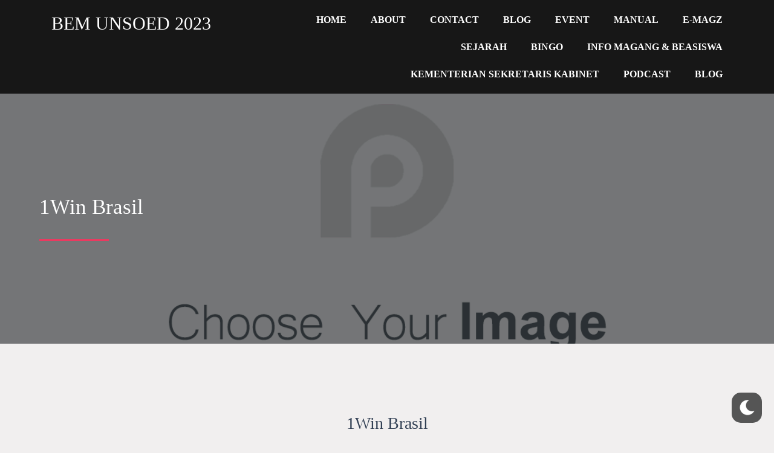

--- FILE ---
content_type: text/html; charset=UTF-8
request_url: https://bem-unsoed.com/category/1win-brasil/
body_size: 13096
content:
<!DOCTYPE html><html lang="en-US"><head><script data-no-optimize="1">var litespeed_docref=sessionStorage.getItem("litespeed_docref");litespeed_docref&&(Object.defineProperty(document,"referrer",{get:function(){return litespeed_docref}}),sessionStorage.removeItem("litespeed_docref"));</script> <meta charset="UTF-8" /><meta name="viewport" content="width=device-width, initial-scale=1"><link rel="profile" href="https://gmpg.org/xfn/11"><meta name='robots' content='index, follow, max-image-preview:large, max-snippet:-1, max-video-preview:-1' /><title>1Win Brasil Archives - BEM UNSOED 2023</title><link rel="canonical" href="https://bem-unsoed.com/category/1win-brasil/" /><meta property="og:locale" content="en_US" /><meta property="og:type" content="article" /><meta property="og:title" content="1Win Brasil Archives - BEM UNSOED 2023" /><meta property="og:url" content="https://bem-unsoed.com/category/1win-brasil/" /><meta property="og:site_name" content="BEM UNSOED 2023" /><meta name="twitter:card" content="summary_large_image" /> <script type="application/ld+json" class="yoast-schema-graph">{"@context":"https://schema.org","@graph":[{"@type":"CollectionPage","@id":"https://bem-unsoed.com/category/1win-brasil/","url":"https://bem-unsoed.com/category/1win-brasil/","name":"1Win Brasil Archives - BEM UNSOED 2023","isPartOf":{"@id":"https://bem-unsoed.com/#website"},"breadcrumb":{"@id":"https://bem-unsoed.com/category/1win-brasil/#breadcrumb"},"inLanguage":"en-US"},{"@type":"BreadcrumbList","@id":"https://bem-unsoed.com/category/1win-brasil/#breadcrumb","itemListElement":[{"@type":"ListItem","position":1,"name":"Home","item":"https://bem-unsoed.com/"},{"@type":"ListItem","position":2,"name":"1Win Brasil"}]},{"@type":"WebSite","@id":"https://bem-unsoed.com/#website","url":"https://bem-unsoed.com/","name":"BEM UNSOED 2023","description":"Website Utama BEM UNSOED 2023","potentialAction":[{"@type":"SearchAction","target":{"@type":"EntryPoint","urlTemplate":"https://bem-unsoed.com/?s={search_term_string}"},"query-input":"required name=search_term_string"}],"inLanguage":"en-US"}]}</script> <link rel='dns-prefetch' href='//www.googletagmanager.com' /><link rel="alternate" type="application/rss+xml" title="BEM UNSOED 2023 &raquo; Feed" href="https://bem-unsoed.com/feed/" /><link rel="alternate" type="application/rss+xml" title="BEM UNSOED 2023 &raquo; Comments Feed" href="https://bem-unsoed.com/comments/feed/" /><link rel="alternate" type="application/rss+xml" title="BEM UNSOED 2023 &raquo; 1Win Brasil Category Feed" href="https://bem-unsoed.com/category/1win-brasil/feed/" /><link rel="preload" href="https://fonts.googleapis.com/css?family=Poppins%3A400%7CMontserrat%3A400" as="fetch" crossorigin="anonymous"><link rel="dns-prefetch" href="https://fonts.gstatic.com"><link rel="preconnect" href="https://fonts.gstatic.com" crossorigin="anonymous"><link data-optimized="2" rel="stylesheet" href="https://bem-unsoed.com/wp-content/litespeed/css/7b7ae27b10b5ede278bc6dd58c091402.css?ver=ed36b" /><link rel="preconnect" href="https://fonts.gstatic.com/" crossorigin><script type="litespeed/javascript" data-src="https://bem-unsoed.com/wp-includes/js/jquery/jquery.min.js?ver=3.7.1" id="jquery-core-js"></script>  <script type="litespeed/javascript" data-src="https://www.googletagmanager.com/gtag/js?id=UA-229642062-2" id="google_gtagjs-js"></script> <script id="google_gtagjs-js-after" type="litespeed/javascript">window.dataLayer=window.dataLayer||[];function gtag(){dataLayer.push(arguments)}
gtag('set','linker',{"domains":["bem-unsoed.com"]});gtag("js",new Date());gtag("set","developer_id.dZTNiMT",!0);gtag("config","UA-229642062-2",{"anonymize_ip":!0});gtag("config","G-4H5LX761D2")</script> <link rel="https://api.w.org/" href="https://bem-unsoed.com/wp-json/" /><link rel="alternate" title="JSON" type="application/json" href="https://bem-unsoed.com/wp-json/wp/v2/categories/131" /><link rel="EditURI" type="application/rsd+xml" title="RSD" href="https://bem-unsoed.com/xmlrpc.php?rsd" /><meta name="generator" content="WordPress 6.9" /><meta name="generator" content="Site Kit by Google 1.96.0" /><script data-cfasync="false">var dFlipLocation = "https://bem-unsoed.com/wp-content/plugins/3d-flipbook-dflip-lite/assets/"; var dFlipWPGlobal = {"text":{"toggleSound":"Turn on\/off Sound","toggleThumbnails":"Toggle Thumbnails","toggleOutline":"Toggle Outline\/Bookmark","previousPage":"Previous Page","nextPage":"Next Page","toggleFullscreen":"Toggle Fullscreen","zoomIn":"Zoom In","zoomOut":"Zoom Out","toggleHelp":"Toggle Help","singlePageMode":"Single Page Mode","doublePageMode":"Double Page Mode","downloadPDFFile":"Download PDF File","gotoFirstPage":"Goto First Page","gotoLastPage":"Goto Last Page","share":"Share","mailSubject":"I wanted you to see this FlipBook","mailBody":"Check out this site {{url}}","loading":"DearFlip: Loading "},"moreControls":"download,pageMode,startPage,endPage,sound","hideControls":"","scrollWheel":"true","backgroundColor":"#777","backgroundImage":"","height":"auto","paddingLeft":"20","paddingRight":"20","controlsPosition":"bottom","duration":800,"soundEnable":"true","enableDownload":"true","enableAnnotation":"false","enableAnalytics":"false","webgl":"true","hard":"none","maxTextureSize":"1600","rangeChunkSize":"524288","zoomRatio":1.5,"stiffness":3,"pageMode":"0","singlePageMode":"0","pageSize":"0","autoPlay":"false","autoPlayDuration":5000,"autoPlayStart":"false","linkTarget":"2","sharePrefix":"dearflip-"};</script><meta name="generator" content="Elementor 3.11.5; features: e_dom_optimization, e_optimized_assets_loading, e_optimized_css_loading, a11y_improvements, additional_custom_breakpoints; settings: css_print_method-external, google_font-enabled, font_display-swap"></head><body class="archive category category-1win-brasil category-131 wp-theme-astra ehf-template-astra ehf-stylesheet-astra ast-desktop ast-separate-container ast-no-sidebar astra-4.0.2 group-blog ast-inherit-site-logo-transparent ast-hfb-header e-lazyload elementor-default elementor-kit-30 pagelayer-body"><header class="pagelayer-header"><div pagelayer-id="4jj7828" class="p-4jj7828 pagelayer-row pagelayer-row-stretch-auto pagelayer-height-default"><div class="pagelayer-row-holder pagelayer-row pagelayer-auto pagelayer-width-auto"><div pagelayer-id="c1l1557" class="p-c1l1557 pagelayer-col"><div class="pagelayer-col-holder"><div pagelayer-id="5xu1408" class="p-5xu1408 pagelayer-wp_title"><div class="pagelayer-wp-title-content"><div class="pagelayer-wp-title-section">
<a href="https://bem-unsoed.com" class="pagelayer-wp-title-link pagelayer-ele-link"><div class="pagelayer-wp-title-holder"><div class="pagelayer-wp-title-heading">BEM UNSOED 2023</div></div>
</a></div><div></div></div></div></div></div><div pagelayer-id="s642895" class="p-s642895 pagelayer-col"><div class="pagelayer-col-holder"><div pagelayer-id="osb1621" class="p-osb1621 pagelayer-wp_menu"><div class="pagelayer-wp-menu-holder" data-layout="horizontal" data-submenu_ind="caret-down" data-drop_breakpoint="tablet"><div class="pagelayer-primary-menu-bar"><i class="fas fa-bars"></i></div><div class="pagelayer-wp-menu-container pagelayer-menu-type-horizontal pagelayer-menu-hover- slide pagelayer-wp_menu-right" data-align="right"><div class="pagelayer-wp_menu-close"><i class="fas fa-times"></i></div><div class="menu-waymore-header-menu-container"><ul id="2" class="pagelayer-wp_menu-ul"><li id="menu-item-25" class="menu-item menu-item-type-post_type menu-item-object-page menu-item-home menu-item-25"><a href="https://bem-unsoed.com/" class="menu-link"><span class="pagelayer-nav-menu-title">Home</span></a><div class="pagelayer-mega-menu pagelayer-mega-editor-25"></div></li><li id="menu-item-26" class="menu-item menu-item-type-post_type menu-item-object-page menu-item-26"><a href="https://bem-unsoed.com/about/" class="menu-link"><span class="pagelayer-nav-menu-title">About</span></a><div class="pagelayer-mega-menu pagelayer-mega-editor-26"></div></li><li id="menu-item-27" class="menu-item menu-item-type-post_type menu-item-object-page menu-item-27"><a href="https://bem-unsoed.com/contact/" class="menu-link"><span class="pagelayer-nav-menu-title">Contact</span></a><div class="pagelayer-mega-menu pagelayer-mega-editor-27"></div></li><li id="menu-item-29" class="menu-item menu-item-type-post_type menu-item-object-page current_page_parent menu-item-29"><a href="https://bem-unsoed.com/blog/" class="menu-link"><span class="pagelayer-nav-menu-title">Blog</span></a><div class="pagelayer-mega-menu pagelayer-mega-editor-29"></div></li><li id="menu-item-43" class="menu-item menu-item-type-post_type menu-item-object-page menu-item-43"><a href="https://bem-unsoed.com/event/" class="menu-link"><span class="pagelayer-nav-menu-title">Event</span></a><div class="pagelayer-mega-menu pagelayer-mega-editor-43"></div></li><li id="menu-item-92" class="menu-item menu-item-type-post_type menu-item-object-page menu-item-92"><a href="https://bem-unsoed.com/manual/" class="menu-link"><span class="pagelayer-nav-menu-title">Manual</span></a><div class="pagelayer-mega-menu pagelayer-mega-editor-92"></div></li><li id="menu-item-99" class="menu-item menu-item-type-post_type menu-item-object-page menu-item-99"><a href="https://bem-unsoed.com/e-magz/" class="menu-link"><span class="pagelayer-nav-menu-title">E-Magz</span></a><div class="pagelayer-mega-menu pagelayer-mega-editor-99"></div></li><li id="menu-item-116" class="menu-item menu-item-type-post_type menu-item-object-page menu-item-116"><a href="https://bem-unsoed.com/home-2/" class="menu-link"><span class="pagelayer-nav-menu-title">Sejarah</span></a><div class="pagelayer-mega-menu pagelayer-mega-editor-116"></div></li><li id="menu-item-156" class="menu-item menu-item-type-post_type menu-item-object-page menu-item-156"><a href="https://bem-unsoed.com/e-magz-clone/" class="menu-link"><span class="pagelayer-nav-menu-title">Bingo</span></a><div class="pagelayer-mega-menu pagelayer-mega-editor-156"></div></li><li id="menu-item-171" class="menu-item menu-item-type-post_type menu-item-object-page menu-item-171"><a href="https://bem-unsoed.com/info-magang-beasiswa/" class="menu-link"><span class="pagelayer-nav-menu-title">Info Magang &#038; Beasiswa</span></a><div class="pagelayer-mega-menu pagelayer-mega-editor-171"></div></li><li id="menu-item-220" class="menu-item menu-item-type-post_type menu-item-object-page menu-item-220"><a href="https://bem-unsoed.com/kementerian-sekretaris-kabinet/" class="menu-link"><span class="pagelayer-nav-menu-title">KEMENTERIAN SEKRETARIS KABINET</span></a><div class="pagelayer-mega-menu pagelayer-mega-editor-220"></div></li><li id="menu-item-240" class="menu-item menu-item-type-post_type menu-item-object-page menu-item-240"><a href="https://bem-unsoed.com/elementor-237/" class="menu-link"><span class="pagelayer-nav-menu-title">Podcast</span></a><div class="pagelayer-mega-menu pagelayer-mega-editor-240"></div></li><li id="menu-item-250" class="menu-item menu-item-type-post_type menu-item-object-page menu-item-250"><a href="https://bem-unsoed.com/blog-2/" class="menu-link"><span class="pagelayer-nav-menu-title">Blog</span></a><div class="pagelayer-mega-menu pagelayer-mega-editor-250"></div></li></ul></div></div></div></div></div></div></div></div><div pagelayer-id="zlz6726" class="p-zlz6726 pagelayer-row pagelayer-row-stretch-auto pagelayer-height-default"><div class="pagelayer-background-overlay"></div><div class="pagelayer-row-holder pagelayer-row pagelayer-auto pagelayer-width-auto"><div pagelayer-id="tqn200" class="p-tqn200 pagelayer-col"><div class="pagelayer-col-holder"><div pagelayer-id="24v7500" class="p-24v7500 pagelayer-post_title"><div class="pagelayer-post-title">
1Win Brasil</div></div><div pagelayer-id="grw5662" class="p-grw5662 pagelayer-divider"><div class="pagelayer-divider-holder">
<span class="pagelayer-divider-seperator"></span></div></div></div></div></div></div></header><div class="pagelayer-content"><div pagelayer-id="2zz1745" class="p-2zz1745 pagelayer-row pagelayer-row-stretch-auto pagelayer-height-default"><div class="pagelayer-row-holder pagelayer-row pagelayer-auto pagelayer-width-auto"><div pagelayer-id="eoy2757" class="p-eoy2757 pagelayer-col"><div class="pagelayer-col-holder"><div pagelayer-id="dcp9233" class="p-dcp9233 pagelayer-archive_title"><div class="pagelayer-archive-title">1Win Brasil</div></div><div pagelayer-id="wf43464" class="p-wf43464 pagelayer-archive_posts"><div class="pagelayer-posts-container"><div class="pagelayer-wposts-col"><div class="pagelayer-wposts-post"><div class="pagelayer-wposts-featured"><a href="https://bem-unsoed.com/reiting-bukmekerskikh-kontor-top-luchshikh-bukmekerov-2024/"><div class="pagelayer-wposts-thumb" style="background:url(https://bem-unsoed.com/wp-content/plugins/pagelayer/images/no_screenshot.png)"></div></a></div><div class="pagelayer-wposts-content"><a href="https://bem-unsoed.com/reiting-bukmekerskikh-kontor-top-luchshikh-bukmekerov-2024/" rel="bookmark"><div class="pagelayer-wposts-title">Рейтинг Букмекерских Контор Топ Лучших Букмекеров 2024</div></a><div class="pagelayer-wposts-meta"><span class="pagelayer-wposts-author">By <a class="pagelayer-wposts-author-url" href="https://bem-unsoed.com/author/nisa/">Nisa</a></span> <b class="pagelayer-wposts-sep">|</b> <span class="pagelayer-wposts-date"><time class="pagelayer-wposts-entry-date published updated" datetime="2024-12-19T04:09:20+00:00"><span class="date-d">19</span> <span class="date-my">Dec, 24</span></time></span> <b class="pagelayer-wposts-sep">|</b></div><div class="pagelayer-wposts-excerpt">Легальні Букмекерські Контори України Топ Надійних Бк 2024ContentЧем отличии Букмекеры</div></div></div></div><div class="pagelayer-wposts-col"><div class="pagelayer-wposts-post"><div class="pagelayer-wposts-featured"><a href="https://bem-unsoed.com/stavki-na-sport-onlain-bukmekerskie-stavki-i-futbol-na-sleduiushchii-prognozy-na-sport-sdelat-live-stavku-na-sport-na-saite-bk/"><div class="pagelayer-wposts-thumb" style="background:url(https://bem-unsoed.com/wp-content/plugins/pagelayer/images/no_screenshot.png)"></div></a></div><div class="pagelayer-wposts-content"><a href="https://bem-unsoed.com/stavki-na-sport-onlain-bukmekerskie-stavki-i-futbol-na-sleduiushchii-prognozy-na-sport-sdelat-live-stavku-na-sport-na-saite-bk/" rel="bookmark"><div class="pagelayer-wposts-title">&#8220;ставки На Спорт Онлайн Букмекерские Ставки и Футбол На следующий Прогнозы На Спорт Сделать Live Ставку На Спорт на Сайте Бк</div></a><div class="pagelayer-wposts-meta"><span class="pagelayer-wposts-author">By <a class="pagelayer-wposts-author-url" href="https://bem-unsoed.com/author/nisa/">Nisa</a></span> <b class="pagelayer-wposts-sep">|</b> <span class="pagelayer-wposts-date"><time class="pagelayer-wposts-entry-date published updated" datetime="2024-12-19T03:03:55+00:00"><span class="date-d">19</span> <span class="date-my">Dec, 24</span></time></span> <b class="pagelayer-wposts-sep">|</b></div><div class="pagelayer-wposts-excerpt">Спортивные Ставки Букмекерские Ставки а Спортивные СобытияContentполувоображаемый Спортивный Фонд забирать</div></div></div></div><div class="pagelayer-wposts-col"><div class="pagelayer-wposts-post"><div class="pagelayer-wposts-featured"><a href="https://bem-unsoed.com/simulador-de-roleta-treine-e-teste-online-gratuitament/"><div class="pagelayer-wposts-thumb" style="background:url(https://bem-unsoed.com/wp-content/plugins/pagelayer/images/no_screenshot.png)"></div></a></div><div class="pagelayer-wposts-content"><a href="https://bem-unsoed.com/simulador-de-roleta-treine-e-teste-online-gratuitament/" rel="bookmark"><div class="pagelayer-wposts-title">Simulador De Roleta Treine E Teste Online Gratuitament</div></a><div class="pagelayer-wposts-meta"><span class="pagelayer-wposts-author">By <a class="pagelayer-wposts-author-url" href="https://bem-unsoed.com/author/nisa/">Nisa</a></span> <b class="pagelayer-wposts-sep">|</b> <span class="pagelayer-wposts-date"><time class="pagelayer-wposts-entry-date published updated" datetime="2022-10-29T11:55:38+00:00"><span class="date-d">29</span> <span class="date-my">Oct, 22</span></time></span> <b class="pagelayer-wposts-sep">|</b></div><div class="pagelayer-wposts-excerpt">Simulador De Roleta Treine E Teste Online GratuitamenteRoleta On-line: Conheça</div></div></div></div></div><div class="pagelayer-pagination"></div></div></div></div></div></div></div><footer class="pagelayer-footer"><div pagelayer-id="in88668" class="p-in88668 pagelayer-row pagelayer-row-stretch-auto pagelayer-height-default"><div class="pagelayer-row-holder pagelayer-row pagelayer-auto pagelayer-width-auto"><div pagelayer-id="yc93107" class="p-yc93107 pagelayer-col pagelayer-col-6"><div class="pagelayer-col-holder"><div pagelayer-id="l863814" class="p-l863814 pagelayer-wp_title"><div class="pagelayer-wp-title-content"><div class="pagelayer-wp-title-section">
<a href="https://bem-unsoed.com" class="pagelayer-wp-title-link pagelayer-ele-link"><div class="pagelayer-wp-title-holder"><div class="pagelayer-wp-title-heading">BEM UNSOED 2023</div></div>
</a></div><div></div></div></div><div pagelayer-id="ruf6503" class="p-ruf6503 pagelayer-heading"><div class="pagelayer-heading-holder"><p>It is a long established fact that a reader will be distracted by the readable content of a page when looking at its layout. The point of using Lorem Ipsum is that it has a more-or-less normal distribution of letters, as opposed to using 'Content here, content here', making it look like readable English.</p></div></div><div pagelayer-id="0z23751" class="p-0z23751 pagelayer-social_grp pagelayer-social-shape-circle"><div pagelayer-id="27h5839" class="p-27h5839 pagelayer-social"><div class="pagelayer-icon-holder pagelayer-facebook-f" data-icon="fab fa-facebook-f">
<a class="pagelayer-ele-link" href="https://facebook.com/sitepad">
<i class="pagelayer-social-fa fab fa-facebook-f"></i>
</a></div></div><div pagelayer-id="exa3753" class="p-exa3753 pagelayer-social"><div class="pagelayer-icon-holder pagelayer-twitter" data-icon="fab fa-twitter">
<a class="pagelayer-ele-link" href="https://twitter.com/sitepad">
<i class="pagelayer-social-fa fab fa-twitter"></i>
</a></div></div><div pagelayer-id="plm2136" class="p-plm2136 pagelayer-social"><div class="pagelayer-icon-holder pagelayer-google-plus-g" data-icon="fab fa-google-plus-g">
<a class="pagelayer-ele-link" href="https://plus.google.com/google.com/sitepad">
<i class="pagelayer-social-fa fab fa-google-plus-g"></i>
</a></div></div><div pagelayer-id="4s87382" class="p-4s87382 pagelayer-social"><div class="pagelayer-icon-holder pagelayer-instagram" data-icon="fab fa-instagram">
<a class="pagelayer-ele-link" href="https://www.instagram.com/sitepad">
<i class="pagelayer-social-fa fab fa-instagram"></i>
</a></div></div></div></div></div><div pagelayer-id="qhl3613" class="p-qhl3613 pagelayer-col pagelayer-col-2"><div class="pagelayer-col-holder"><div pagelayer-id="w2o3613" class="p-w2o3613 pagelayer-heading"><div class="pagelayer-heading-holder"><h6>Quick Links</h6></div></div><div pagelayer-id="4im2723" class="p-4im2723 pagelayer-list"><ul class="pagelayer-list-ul pagelayer-list-type-none"><div pagelayer-id="xj37190" class="p-xj37190 pagelayer-list_item"><li class="pagelayer-list-li">
<span class="pagelayer-list-icon-holder">
<span class="pagelayer-list-item">Home</span>
</span></li></div><div pagelayer-id="vzv4781" class="p-vzv4781 pagelayer-list_item"><li class="pagelayer-list-li">
<span class="pagelayer-list-icon-holder">
<span class="pagelayer-list-item">About Us</span>
</span></li></div><div pagelayer-id="uac3775" class="p-uac3775 pagelayer-list_item"><li class="pagelayer-list-li">
<span class="pagelayer-list-icon-holder">
<span class="pagelayer-list-item">Contact Us</span>
</span></li></div><div pagelayer-id="ms27291" class="p-ms27291 pagelayer-list_item"><li class="pagelayer-list-li">
<span class="pagelayer-list-icon-holder">
<span class="pagelayer-list-item">Services</span>
</span></li></div></ul></div></div></div><div pagelayer-id="0899338" class="p-0899338 pagelayer-col pagelayer-col-4"><div class="pagelayer-col-holder"><div pagelayer-id="3uz8420" class="p-3uz8420 pagelayer-heading"><div class="pagelayer-heading-holder"><h6>Get in Touch</h6></div></div><div pagelayer-id="4cz5954" class="p-4cz5954 pagelayer-address"><div class="pagelayer-address-holder">
<span class="pagelayer-address-icon"><i class=""></i></span>
<span class="pagelayer-address">1, My Address, My Street, New York City, NY, USA</span></div></div><div pagelayer-id="xvv5108" class="p-xvv5108 pagelayer-phone"><div class="pagelayer-phone-holder">
<span class="pagelayer-phone-icon"><i class=""></i></span>
<span class="pagelayer-phone">+1234567890</span></div></div><div pagelayer-id="7yw3350" class="p-7yw3350 pagelayer-email"><div class="pagelayer-email-holder">
<span class="pagelayer-email-icon"><i class=""></i></span>
<span class="pagelayer-email">contact@domain.com</span></div></div></div></div></div></div><div pagelayer-id="5wg6993" class="p-5wg6993 pagelayer-row pagelayer-row-stretch-auto pagelayer-height-default"><div class="pagelayer-row-holder pagelayer-row pagelayer-auto pagelayer-width-auto"><div pagelayer-id="5lc9743" class="p-5lc9743 pagelayer-col"><div class="pagelayer-col-holder"><div pagelayer-id="qzr3115" class="p-qzr3115 pagelayer-copyright"><div class="pagelayer-copyright">
<a href="https://bem-unsoed.com">
© 2023 BEM UNSOED 2023 | <a href="https://popularfx.com">PopularFX Theme</a>
</a></div></div></div></div></div></div></footer> <script type="speculationrules">{"prefetch":[{"source":"document","where":{"and":[{"href_matches":"/*"},{"not":{"href_matches":["/wp-*.php","/wp-admin/*","/wp-content/uploads/*","/wp-content/*","/wp-content/plugins/*","/wp-content/themes/astra/*","/*\\?(.+)"]}},{"not":{"selector_matches":"a[rel~=\"nofollow\"]"}},{"not":{"selector_matches":".no-prefetch, .no-prefetch a"}}]},"eagerness":"conservative"}]}</script> <div class="wp-dark-mode-switcher wp-dark-mode-ignore style-1  floating right_bottom">
<label for="wp-dark-mode-switch" class="wp-dark-mode-ignore wp-dark-mode-none"><div class="modes wp-dark-mode-ignore">
<img data-lazyloaded="1" src="[data-uri]" width="66" height="70" class="light" data-src="https://bem-unsoed.com/wp-content/plugins/wp-dark-mode/assets/images/btn-1/light.png" alt="Light">
<img data-lazyloaded="1" src="[data-uri]" width="66" height="70" class="dark" data-src="https://bem-unsoed.com/wp-content/plugins/wp-dark-mode/assets/images/btn-1/dark.png" alt="Dark"></div>
</label></div><div id="ast-scroll-top" class="ast-scroll-top-icon ast-scroll-to-top-right" data-on-devices="both">
<span class="ast-icon icon-arrow"><svg class="ast-arrow-svg" xmlns="http://www.w3.org/2000/svg" xmlns:xlink="http://www.w3.org/1999/xlink" version="1.1" x="0px" y="0px" width="26px" height="16.043px" viewBox="57 35.171 26 16.043" enable-background="new 57 35.171 26 16.043" xml:space="preserve">
<path d="M57.5,38.193l12.5,12.5l12.5-12.5l-2.5-2.5l-10,10l-10-10L57.5,38.193z"/>
</svg></span>	<span class="screen-reader-text">Scroll to Top</span></div> <script id="wp-emoji-settings" type="application/json">{"baseUrl":"https://s.w.org/images/core/emoji/17.0.2/72x72/","ext":".png","svgUrl":"https://s.w.org/images/core/emoji/17.0.2/svg/","svgExt":".svg","source":{"concatemoji":"https://bem-unsoed.com/wp-includes/js/wp-emoji-release.min.js?ver=6.9"}}</script> <script type="module">/*! This file is auto-generated */
const a=JSON.parse(document.getElementById("wp-emoji-settings").textContent),o=(window._wpemojiSettings=a,"wpEmojiSettingsSupports"),s=["flag","emoji"];function i(e){try{var t={supportTests:e,timestamp:(new Date).valueOf()};sessionStorage.setItem(o,JSON.stringify(t))}catch(e){}}function c(e,t,n){e.clearRect(0,0,e.canvas.width,e.canvas.height),e.fillText(t,0,0);t=new Uint32Array(e.getImageData(0,0,e.canvas.width,e.canvas.height).data);e.clearRect(0,0,e.canvas.width,e.canvas.height),e.fillText(n,0,0);const a=new Uint32Array(e.getImageData(0,0,e.canvas.width,e.canvas.height).data);return t.every((e,t)=>e===a[t])}function p(e,t){e.clearRect(0,0,e.canvas.width,e.canvas.height),e.fillText(t,0,0);var n=e.getImageData(16,16,1,1);for(let e=0;e<n.data.length;e++)if(0!==n.data[e])return!1;return!0}function u(e,t,n,a){switch(t){case"flag":return n(e,"\ud83c\udff3\ufe0f\u200d\u26a7\ufe0f","\ud83c\udff3\ufe0f\u200b\u26a7\ufe0f")?!1:!n(e,"\ud83c\udde8\ud83c\uddf6","\ud83c\udde8\u200b\ud83c\uddf6")&&!n(e,"\ud83c\udff4\udb40\udc67\udb40\udc62\udb40\udc65\udb40\udc6e\udb40\udc67\udb40\udc7f","\ud83c\udff4\u200b\udb40\udc67\u200b\udb40\udc62\u200b\udb40\udc65\u200b\udb40\udc6e\u200b\udb40\udc67\u200b\udb40\udc7f");case"emoji":return!a(e,"\ud83e\u1fac8")}return!1}function f(e,t,n,a){let r;const o=(r="undefined"!=typeof WorkerGlobalScope&&self instanceof WorkerGlobalScope?new OffscreenCanvas(300,150):document.createElement("canvas")).getContext("2d",{willReadFrequently:!0}),s=(o.textBaseline="top",o.font="600 32px Arial",{});return e.forEach(e=>{s[e]=t(o,e,n,a)}),s}function r(e){var t=document.createElement("script");t.src=e,t.defer=!0,document.head.appendChild(t)}a.supports={everything:!0,everythingExceptFlag:!0},new Promise(t=>{let n=function(){try{var e=JSON.parse(sessionStorage.getItem(o));if("object"==typeof e&&"number"==typeof e.timestamp&&(new Date).valueOf()<e.timestamp+604800&&"object"==typeof e.supportTests)return e.supportTests}catch(e){}return null}();if(!n){if("undefined"!=typeof Worker&&"undefined"!=typeof OffscreenCanvas&&"undefined"!=typeof URL&&URL.createObjectURL&&"undefined"!=typeof Blob)try{var e="postMessage("+f.toString()+"("+[JSON.stringify(s),u.toString(),c.toString(),p.toString()].join(",")+"));",a=new Blob([e],{type:"text/javascript"});const r=new Worker(URL.createObjectURL(a),{name:"wpTestEmojiSupports"});return void(r.onmessage=e=>{i(n=e.data),r.terminate(),t(n)})}catch(e){}i(n=f(s,u,c,p))}t(n)}).then(e=>{for(const n in e)a.supports[n]=e[n],a.supports.everything=a.supports.everything&&a.supports[n],"flag"!==n&&(a.supports.everythingExceptFlag=a.supports.everythingExceptFlag&&a.supports[n]);var t;a.supports.everythingExceptFlag=a.supports.everythingExceptFlag&&!a.supports.flag,a.supports.everything||((t=a.source||{}).concatemoji?r(t.concatemoji):t.wpemoji&&t.twemoji&&(r(t.twemoji),r(t.wpemoji)))});
//# sourceURL=https://bem-unsoed.com/wp-includes/js/wp-emoji-loader.min.js</script> <script data-no-optimize="1">window.lazyLoadOptions=Object.assign({},{threshold:300},window.lazyLoadOptions||{});!function(t,e){"object"==typeof exports&&"undefined"!=typeof module?module.exports=e():"function"==typeof define&&define.amd?define(e):(t="undefined"!=typeof globalThis?globalThis:t||self).LazyLoad=e()}(this,function(){"use strict";function e(){return(e=Object.assign||function(t){for(var e=1;e<arguments.length;e++){var n,a=arguments[e];for(n in a)Object.prototype.hasOwnProperty.call(a,n)&&(t[n]=a[n])}return t}).apply(this,arguments)}function o(t){return e({},at,t)}function l(t,e){return t.getAttribute(gt+e)}function c(t){return l(t,vt)}function s(t,e){return function(t,e,n){e=gt+e;null!==n?t.setAttribute(e,n):t.removeAttribute(e)}(t,vt,e)}function i(t){return s(t,null),0}function r(t){return null===c(t)}function u(t){return c(t)===_t}function d(t,e,n,a){t&&(void 0===a?void 0===n?t(e):t(e,n):t(e,n,a))}function f(t,e){et?t.classList.add(e):t.className+=(t.className?" ":"")+e}function _(t,e){et?t.classList.remove(e):t.className=t.className.replace(new RegExp("(^|\\s+)"+e+"(\\s+|$)")," ").replace(/^\s+/,"").replace(/\s+$/,"")}function g(t){return t.llTempImage}function v(t,e){!e||(e=e._observer)&&e.unobserve(t)}function b(t,e){t&&(t.loadingCount+=e)}function p(t,e){t&&(t.toLoadCount=e)}function n(t){for(var e,n=[],a=0;e=t.children[a];a+=1)"SOURCE"===e.tagName&&n.push(e);return n}function h(t,e){(t=t.parentNode)&&"PICTURE"===t.tagName&&n(t).forEach(e)}function a(t,e){n(t).forEach(e)}function m(t){return!!t[lt]}function E(t){return t[lt]}function I(t){return delete t[lt]}function y(e,t){var n;m(e)||(n={},t.forEach(function(t){n[t]=e.getAttribute(t)}),e[lt]=n)}function L(a,t){var o;m(a)&&(o=E(a),t.forEach(function(t){var e,n;e=a,(t=o[n=t])?e.setAttribute(n,t):e.removeAttribute(n)}))}function k(t,e,n){f(t,e.class_loading),s(t,st),n&&(b(n,1),d(e.callback_loading,t,n))}function A(t,e,n){n&&t.setAttribute(e,n)}function O(t,e){A(t,rt,l(t,e.data_sizes)),A(t,it,l(t,e.data_srcset)),A(t,ot,l(t,e.data_src))}function w(t,e,n){var a=l(t,e.data_bg_multi),o=l(t,e.data_bg_multi_hidpi);(a=nt&&o?o:a)&&(t.style.backgroundImage=a,n=n,f(t=t,(e=e).class_applied),s(t,dt),n&&(e.unobserve_completed&&v(t,e),d(e.callback_applied,t,n)))}function x(t,e){!e||0<e.loadingCount||0<e.toLoadCount||d(t.callback_finish,e)}function M(t,e,n){t.addEventListener(e,n),t.llEvLisnrs[e]=n}function N(t){return!!t.llEvLisnrs}function z(t){if(N(t)){var e,n,a=t.llEvLisnrs;for(e in a){var o=a[e];n=e,o=o,t.removeEventListener(n,o)}delete t.llEvLisnrs}}function C(t,e,n){var a;delete t.llTempImage,b(n,-1),(a=n)&&--a.toLoadCount,_(t,e.class_loading),e.unobserve_completed&&v(t,n)}function R(i,r,c){var l=g(i)||i;N(l)||function(t,e,n){N(t)||(t.llEvLisnrs={});var a="VIDEO"===t.tagName?"loadeddata":"load";M(t,a,e),M(t,"error",n)}(l,function(t){var e,n,a,o;n=r,a=c,o=u(e=i),C(e,n,a),f(e,n.class_loaded),s(e,ut),d(n.callback_loaded,e,a),o||x(n,a),z(l)},function(t){var e,n,a,o;n=r,a=c,o=u(e=i),C(e,n,a),f(e,n.class_error),s(e,ft),d(n.callback_error,e,a),o||x(n,a),z(l)})}function T(t,e,n){var a,o,i,r,c;t.llTempImage=document.createElement("IMG"),R(t,e,n),m(c=t)||(c[lt]={backgroundImage:c.style.backgroundImage}),i=n,r=l(a=t,(o=e).data_bg),c=l(a,o.data_bg_hidpi),(r=nt&&c?c:r)&&(a.style.backgroundImage='url("'.concat(r,'")'),g(a).setAttribute(ot,r),k(a,o,i)),w(t,e,n)}function G(t,e,n){var a;R(t,e,n),a=e,e=n,(t=Et[(n=t).tagName])&&(t(n,a),k(n,a,e))}function D(t,e,n){var a;a=t,(-1<It.indexOf(a.tagName)?G:T)(t,e,n)}function S(t,e,n){var a;t.setAttribute("loading","lazy"),R(t,e,n),a=e,(e=Et[(n=t).tagName])&&e(n,a),s(t,_t)}function V(t){t.removeAttribute(ot),t.removeAttribute(it),t.removeAttribute(rt)}function j(t){h(t,function(t){L(t,mt)}),L(t,mt)}function F(t){var e;(e=yt[t.tagName])?e(t):m(e=t)&&(t=E(e),e.style.backgroundImage=t.backgroundImage)}function P(t,e){var n;F(t),n=e,r(e=t)||u(e)||(_(e,n.class_entered),_(e,n.class_exited),_(e,n.class_applied),_(e,n.class_loading),_(e,n.class_loaded),_(e,n.class_error)),i(t),I(t)}function U(t,e,n,a){var o;n.cancel_on_exit&&(c(t)!==st||"IMG"===t.tagName&&(z(t),h(o=t,function(t){V(t)}),V(o),j(t),_(t,n.class_loading),b(a,-1),i(t),d(n.callback_cancel,t,e,a)))}function $(t,e,n,a){var o,i,r=(i=t,0<=bt.indexOf(c(i)));s(t,"entered"),f(t,n.class_entered),_(t,n.class_exited),o=t,i=a,n.unobserve_entered&&v(o,i),d(n.callback_enter,t,e,a),r||D(t,n,a)}function q(t){return t.use_native&&"loading"in HTMLImageElement.prototype}function H(t,o,i){t.forEach(function(t){return(a=t).isIntersecting||0<a.intersectionRatio?$(t.target,t,o,i):(e=t.target,n=t,a=o,t=i,void(r(e)||(f(e,a.class_exited),U(e,n,a,t),d(a.callback_exit,e,n,t))));var e,n,a})}function B(e,n){var t;tt&&!q(e)&&(n._observer=new IntersectionObserver(function(t){H(t,e,n)},{root:(t=e).container===document?null:t.container,rootMargin:t.thresholds||t.threshold+"px"}))}function J(t){return Array.prototype.slice.call(t)}function K(t){return t.container.querySelectorAll(t.elements_selector)}function Q(t){return c(t)===ft}function W(t,e){return e=t||K(e),J(e).filter(r)}function X(e,t){var n;(n=K(e),J(n).filter(Q)).forEach(function(t){_(t,e.class_error),i(t)}),t.update()}function t(t,e){var n,a,t=o(t);this._settings=t,this.loadingCount=0,B(t,this),n=t,a=this,Y&&window.addEventListener("online",function(){X(n,a)}),this.update(e)}var Y="undefined"!=typeof window,Z=Y&&!("onscroll"in window)||"undefined"!=typeof navigator&&/(gle|ing|ro)bot|crawl|spider/i.test(navigator.userAgent),tt=Y&&"IntersectionObserver"in window,et=Y&&"classList"in document.createElement("p"),nt=Y&&1<window.devicePixelRatio,at={elements_selector:".lazy",container:Z||Y?document:null,threshold:300,thresholds:null,data_src:"src",data_srcset:"srcset",data_sizes:"sizes",data_bg:"bg",data_bg_hidpi:"bg-hidpi",data_bg_multi:"bg-multi",data_bg_multi_hidpi:"bg-multi-hidpi",data_poster:"poster",class_applied:"applied",class_loading:"litespeed-loading",class_loaded:"litespeed-loaded",class_error:"error",class_entered:"entered",class_exited:"exited",unobserve_completed:!0,unobserve_entered:!1,cancel_on_exit:!0,callback_enter:null,callback_exit:null,callback_applied:null,callback_loading:null,callback_loaded:null,callback_error:null,callback_finish:null,callback_cancel:null,use_native:!1},ot="src",it="srcset",rt="sizes",ct="poster",lt="llOriginalAttrs",st="loading",ut="loaded",dt="applied",ft="error",_t="native",gt="data-",vt="ll-status",bt=[st,ut,dt,ft],pt=[ot],ht=[ot,ct],mt=[ot,it,rt],Et={IMG:function(t,e){h(t,function(t){y(t,mt),O(t,e)}),y(t,mt),O(t,e)},IFRAME:function(t,e){y(t,pt),A(t,ot,l(t,e.data_src))},VIDEO:function(t,e){a(t,function(t){y(t,pt),A(t,ot,l(t,e.data_src))}),y(t,ht),A(t,ct,l(t,e.data_poster)),A(t,ot,l(t,e.data_src)),t.load()}},It=["IMG","IFRAME","VIDEO"],yt={IMG:j,IFRAME:function(t){L(t,pt)},VIDEO:function(t){a(t,function(t){L(t,pt)}),L(t,ht),t.load()}},Lt=["IMG","IFRAME","VIDEO"];return t.prototype={update:function(t){var e,n,a,o=this._settings,i=W(t,o);{if(p(this,i.length),!Z&&tt)return q(o)?(e=o,n=this,i.forEach(function(t){-1!==Lt.indexOf(t.tagName)&&S(t,e,n)}),void p(n,0)):(t=this._observer,o=i,t.disconnect(),a=t,void o.forEach(function(t){a.observe(t)}));this.loadAll(i)}},destroy:function(){this._observer&&this._observer.disconnect(),K(this._settings).forEach(function(t){I(t)}),delete this._observer,delete this._settings,delete this.loadingCount,delete this.toLoadCount},loadAll:function(t){var e=this,n=this._settings;W(t,n).forEach(function(t){v(t,e),D(t,n,e)})},restoreAll:function(){var e=this._settings;K(e).forEach(function(t){P(t,e)})}},t.load=function(t,e){e=o(e);D(t,e)},t.resetStatus=function(t){i(t)},t}),function(t,e){"use strict";function n(){e.body.classList.add("litespeed_lazyloaded")}function a(){console.log("[LiteSpeed] Start Lazy Load"),o=new LazyLoad(Object.assign({},t.lazyLoadOptions||{},{elements_selector:"[data-lazyloaded]",callback_finish:n})),i=function(){o.update()},t.MutationObserver&&new MutationObserver(i).observe(e.documentElement,{childList:!0,subtree:!0,attributes:!0})}var o,i;t.addEventListener?t.addEventListener("load",a,!1):t.attachEvent("onload",a)}(window,document);</script><script data-no-optimize="1">window.litespeed_ui_events=window.litespeed_ui_events||["mouseover","click","keydown","wheel","touchmove","touchstart"];var urlCreator=window.URL||window.webkitURL;function litespeed_load_delayed_js_force(){console.log("[LiteSpeed] Start Load JS Delayed"),litespeed_ui_events.forEach(e=>{window.removeEventListener(e,litespeed_load_delayed_js_force,{passive:!0})}),document.querySelectorAll("iframe[data-litespeed-src]").forEach(e=>{e.setAttribute("src",e.getAttribute("data-litespeed-src"))}),"loading"==document.readyState?window.addEventListener("DOMContentLoaded",litespeed_load_delayed_js):litespeed_load_delayed_js()}litespeed_ui_events.forEach(e=>{window.addEventListener(e,litespeed_load_delayed_js_force,{passive:!0})});async function litespeed_load_delayed_js(){let t=[];for(var d in document.querySelectorAll('script[type="litespeed/javascript"]').forEach(e=>{t.push(e)}),t)await new Promise(e=>litespeed_load_one(t[d],e));document.dispatchEvent(new Event("DOMContentLiteSpeedLoaded")),window.dispatchEvent(new Event("DOMContentLiteSpeedLoaded"))}function litespeed_load_one(t,e){console.log("[LiteSpeed] Load ",t);var d=document.createElement("script");d.addEventListener("load",e),d.addEventListener("error",e),t.getAttributeNames().forEach(e=>{"type"!=e&&d.setAttribute("data-src"==e?"src":e,t.getAttribute(e))});let a=!(d.type="text/javascript");!d.src&&t.textContent&&(d.src=litespeed_inline2src(t.textContent),a=!0),t.after(d),t.remove(),a&&e()}function litespeed_inline2src(t){try{var d=urlCreator.createObjectURL(new Blob([t.replace(/^(?:<!--)?(.*?)(?:-->)?$/gm,"$1")],{type:"text/javascript"}))}catch(e){d="data:text/javascript;base64,"+btoa(t.replace(/^(?:<!--)?(.*?)(?:-->)?$/gm,"$1"))}return d}</script><script data-no-optimize="1">var litespeed_vary=document.cookie.replace(/(?:(?:^|.*;\s*)_lscache_vary\s*\=\s*([^;]*).*$)|^.*$/,"");litespeed_vary||fetch("/wp-content/plugins/litespeed-cache/guest.vary.php",{method:"POST",cache:"no-cache",redirect:"follow"}).then(e=>e.json()).then(e=>{console.log(e),e.hasOwnProperty("reload")&&"yes"==e.reload&&(sessionStorage.setItem("litespeed_docref",document.referrer),window.location.reload(!0))});</script><script data-optimized="1" type="litespeed/javascript" data-src="https://bem-unsoed.com/wp-content/litespeed/js/9d3bfc04029f53b893557adc02da5821.js?ver=ed36b"></script></body></html>
<!-- Page optimized by LiteSpeed Cache @2026-01-20 21:50:47 -->

<!-- Page cached by LiteSpeed Cache 7.7 on 2026-01-20 21:50:47 -->
<!-- Guest Mode -->
<!-- QUIC.cloud UCSS in queue -->